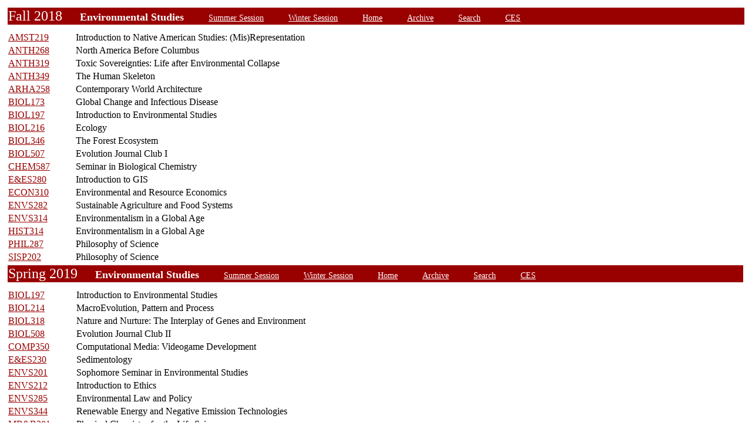

--- FILE ---
content_type: text/html;charset=UTF-8
request_url: https://owaprod-pub.wesleyan.edu/reg/!wesmaps_page.html?stuid=&facid=NONE&group_list=CES&term=1189
body_size: 9173
content:
<html><title>Wesleyan University</title><body>
<TABLE  width="100%" align="center"><tr><td colspan=3>
<link rel=stylesheet type="text/css" href="style.css"/>
<table  width="100%" align="center">
<TR><TD class=header colspan=3>Fall 2018<font size=4><b>&nbsp;&nbsp;&nbsp;&nbsp;&nbsp;&nbsp;Environmental Studies</b></font>
&nbsp;&nbsp;&nbsp;&nbsp;&nbsp;&nbsp;<A class="header" href="!wesmaps_page.html?stuid=&facid=NONE&sum_win_terms=&term_cat=S">Summer Session</A>
&nbsp;&nbsp;&nbsp;&nbsp;&nbsp;&nbsp;<A class="header" href="!wesmaps_page.html?stuid=&facid=NONE&sum_win_terms=&term_cat=W">Winter Session</A>
&nbsp;&nbsp;&nbsp;&nbsp;&nbsp;&nbsp;<A class="header" href="!wesmaps_page.html?stuid=&facid=NONE&term=1189">Home</A>
&nbsp;&nbsp;&nbsp;&nbsp;&nbsp;&nbsp;<A class="header" href="!wesmaps_page.html?stuid=&facid=NONE&wesmaps_archive=">Archive</A>
&nbsp;&nbsp;&nbsp;&nbsp;&nbsp;&nbsp;<A class="header" href="!wesmaps_page.html?stuid=&facid=NONE&page=search&term=1189">Search</A>
&nbsp;&nbsp;&nbsp;&nbsp;&nbsp;&nbsp;<a class="header" href="!wesmaps_page.html?stuid=&subj_page=CES&term=1189">CES</a>
</TD></TR>
</table>
<a name="I01:fall"></a>
</td></tr><tr><td>
<table>
<tr><td valign=top>
<TR><TD valign=top width=5% nowrap><a href="!wesmaps_page.html?stuid=&crse=015286&term=1189">AMST219</a></TD><TD valign=top width=55%>Introduction to Native American Studies: (Mis)Representation</a></TD></TR>
<TR><TD valign=top width=5% nowrap><a href="!wesmaps_page.html?stuid=&crse=002240&term=1189">ANTH268</a></TD><TD valign=top width=55%>North America Before Columbus</a></TD></TR>
<TR><TD valign=top width=5% nowrap><a href="!wesmaps_page.html?stuid=&crse=015270&term=1189">ANTH319</a></TD><TD valign=top width=55%>Toxic Sovereignties: Life after Environmental Collapse</a></TD></TR>
<TR><TD valign=top width=5% nowrap><a href="!wesmaps_page.html?stuid=&crse=002266&term=1189">ANTH349</a></TD><TD valign=top width=55%>The Human Skeleton</a></TD></TR>
<TR><TD valign=top width=5% nowrap><a href="!wesmaps_page.html?stuid=&crse=012568&term=1189">ARHA258</a></TD><TD valign=top width=55%>Contemporary World Architecture</a></TD></TR>
<TR><TD valign=top width=5% nowrap><a href="!wesmaps_page.html?stuid=&crse=012570&term=1189">BIOL173</a></TD><TD valign=top width=55%>Global Change and Infectious Disease</a></TD></TR>
<TR><TD valign=top width=5% nowrap><a href="!wesmaps_page.html?stuid=&crse=010400&term=1189">BIOL197</a></TD><TD valign=top width=55%>Introduction to Environmental Studies</a></TD></TR>
<TR><TD valign=top width=5% nowrap><a href="!wesmaps_page.html?stuid=&crse=002861&term=1189">BIOL216</a></TD><TD valign=top width=55%>Ecology</a></TD></TR>
<TR><TD valign=top width=5% nowrap><a href="!wesmaps_page.html?stuid=&crse=012654&term=1189">BIOL346</a></TD><TD valign=top width=55%>The Forest Ecosystem</a></TD></TR>
<TR><TD valign=top width=5% nowrap><a href="!wesmaps_page.html?stuid=&crse=002916&term=1189">BIOL507</a></TD><TD valign=top width=55%>Evolution Journal Club I</a></TD></TR>
<TR><TD valign=top width=5% nowrap><a href="!wesmaps_page.html?stuid=&crse=003164&term=1189">CHEM587</a></TD><TD valign=top width=55%>Seminar in Biological Chemistry</a></TD></TR>
<TR><TD valign=top width=5% nowrap><a href="!wesmaps_page.html?stuid=&crse=009601&term=1189">E&ES280</a></TD><TD valign=top width=55%>Introduction to GIS</a></TD></TR>
<TR><TD valign=top width=5% nowrap><a href="!wesmaps_page.html?stuid=&crse=010613&term=1189">ECON310</a></TD><TD valign=top width=55%>Environmental and Resource Economics</a></TD></TR>
<TR><TD valign=top width=5% nowrap><a href="!wesmaps_page.html?stuid=&crse=015373&term=1189">ENVS282</a></TD><TD valign=top width=55%>Sustainable Agriculture and Food Systems</a></TD></TR>
<TR><TD valign=top width=5% nowrap><a href="!wesmaps_page.html?stuid=&crse=015036&term=1189">ENVS314</a></TD><TD valign=top width=55%>Environmentalism in a Global Age</a></TD></TR>
<TR><TD valign=top width=5% nowrap><a href="!wesmaps_page.html?stuid=&crse=015036&term=1189">HIST314</a></TD><TD valign=top width=55%>Environmentalism in a Global Age</a></TD></TR>
<TR><TD valign=top width=5% nowrap><a href="!wesmaps_page.html?stuid=&crse=006829&term=1189">PHIL287</a></TD><TD valign=top width=55%>Philosophy of Science</a></TD></TR>
<TR><TD valign=top width=5% nowrap><a href="!wesmaps_page.html?stuid=&crse=006829&term=1189">SISP202</a></TD><TD valign=top width=55%>Philosophy of Science</a></TD></TR>
<link rel=stylesheet type="text/css" href="style.css"/>
<table  width="100%" align="center">
<TR><TD class=header colspan=3>Spring 2019<font size=4><b>&nbsp;&nbsp;&nbsp;&nbsp;&nbsp;&nbsp;Environmental Studies</b></font>
&nbsp;&nbsp;&nbsp;&nbsp;&nbsp;&nbsp;<A class="header" href="!wesmaps_page.html?stuid=&facid=NONE&sum_win_terms=&term_cat=S">Summer Session</A>
&nbsp;&nbsp;&nbsp;&nbsp;&nbsp;&nbsp;<A class="header" href="!wesmaps_page.html?stuid=&facid=NONE&sum_win_terms=&term_cat=W">Winter Session</A>
&nbsp;&nbsp;&nbsp;&nbsp;&nbsp;&nbsp;<A class="header" href="!wesmaps_page.html?stuid=&facid=NONE&term=1189">Home</A>
&nbsp;&nbsp;&nbsp;&nbsp;&nbsp;&nbsp;<A class="header" href="!wesmaps_page.html?stuid=&facid=NONE&wesmaps_archive=">Archive</A>
&nbsp;&nbsp;&nbsp;&nbsp;&nbsp;&nbsp;<A class="header" href="!wesmaps_page.html?stuid=&facid=NONE&page=search&term=1189">Search</A>
&nbsp;&nbsp;&nbsp;&nbsp;&nbsp;&nbsp;<a class="header" href="!wesmaps_page.html?stuid=&subj_page=CES&term=1189">CES</a>
</TD></TR>
</table>
<a name="I01:spring"></a>
</td></tr><tr><td>
<table>
<tr><td valign=top>
<TR><TD valign=top width=5% nowrap><a href="!wesmaps_page.html?stuid=&crse=010400&term=1191">BIOL197</a></TD><TD valign=top width=55%>Introduction to Environmental Studies</a></TD></TR>
<TR><TD valign=top width=5% nowrap><a href="!wesmaps_page.html?stuid=&crse=002885&term=1191">BIOL214</a></TD><TD valign=top width=55%>MacroEvolution, Pattern and Process</a></TD></TR>
<TR><TD valign=top width=5% nowrap><a href="!wesmaps_page.html?stuid=&crse=002926&term=1191">BIOL318</a></TD><TD valign=top width=55%>Nature and Nurture: The Interplay of Genes and Environment</a></TD></TR>
<TR><TD valign=top width=5% nowrap><a href="!wesmaps_page.html?stuid=&crse=002917&term=1191">BIOL508</a></TD><TD valign=top width=55%>Evolution Journal Club II</a></TD></TR>
<TR><TD valign=top width=5% nowrap><a href="!wesmaps_page.html?stuid=&crse=014490&term=1191">COMP350</a></TD><TD valign=top width=55%>Computational Media: Videogame Development</a></TD></TR>
<TR><TD valign=top width=5% nowrap><a href="!wesmaps_page.html?stuid=&crse=003547&term=1191">E&ES230</a></TD><TD valign=top width=55%>Sedimentology</a></TD></TR>
<TR><TD valign=top width=5% nowrap><a href="!wesmaps_page.html?stuid=&crse=013103&term=1191">ENVS201</a></TD><TD valign=top width=55%>Sophomore Seminar in Environmental Studies</a></TD></TR>
<TR><TD valign=top width=5% nowrap><a href="!wesmaps_page.html?stuid=&crse=006091&term=1191">ENVS212</a></TD><TD valign=top width=55%>Introduction to Ethics</a></TD></TR>
<TR><TD valign=top width=5% nowrap><a href="!wesmaps_page.html?stuid=&crse=013371&term=1191">ENVS285</a></TD><TD valign=top width=55%>Environmental Law and Policy</a></TD></TR>
<TR><TD valign=top width=5% nowrap><a href="!wesmaps_page.html?stuid=&crse=015420&term=1191">ENVS344</a></TD><TD valign=top width=55%>Renewable Energy and Negative Emission Technologies</a></TD></TR>
<TR><TD valign=top width=5% nowrap><a href="!wesmaps_page.html?stuid=&crse=005690&term=1191">MB&B381</a></TD><TD valign=top width=55%>Physical Chemistry for the Life Sciences</a></TD></TR>
<TR><TD valign=top width=5% nowrap><a href="!wesmaps_page.html?stuid=&crse=006091&term=1191">PHIL212</a></TD><TD valign=top width=55%>Introduction to Ethics</a></TD></TR>
<TR><TD valign=top width=5% nowrap><a href="!wesmaps_page.html?stuid=&crse=008856&term=1191">PHIL215</a></TD><TD valign=top width=55%>Humans, Animals, and Nature</a></TD></TR>
</table>
</td></tr><tr><td>
<br />
</td></tr>
<TR><TD colspan=3><H1 class=header></H1></TD></TR>
<tr><td>
<table  width="100%" align="left">
<tr><td>
<font face="arial" size="1">Last Updated on JAN-19-2026
<br />
Contact 
<a href="mailto:wesmaps@wesleyan.edu">wesmaps@wesleyan.edu </a>
to submit comments or suggestions. Please include a url,  course title, faculty name or other page reference in your email 
? Wesleyan University,  Middletown, Connecticut, 06459
</font>
</TD></TR>
</table>
<!-- Global site tag (gtag.js) - Google Analytics -->
<script async src="https://www.googletagmanager.com/gtag/js?id=G-7W23NBT0TH"></script>
<script>
window.dataLayer = window.dataLayer || [];
function gtag(){dataLayer.push(arguments);}
gtag('js', new Date());
gtag('config', 'G-7W23NBT0TH')
</script>
<script type="text/javascript">
var gaJsHost = (("https:" == document.location.protocol) ? "https://ssl." : "http://www.");
document.write(unescape("%3Cscript src='" + gaJsHost + "google-analytics.com/ga.js' type='text/javascript'%3E%3C/script%3E"));
</script>
<script type="text/javascript">
var pageTracker = _gat._getTracker("UA-5332725-1");
pageTracker._setDomainName(".wesleyan.edu");
pageTracker._trackPageview();
</script>
</td></tr>
</table>
</body></html>
